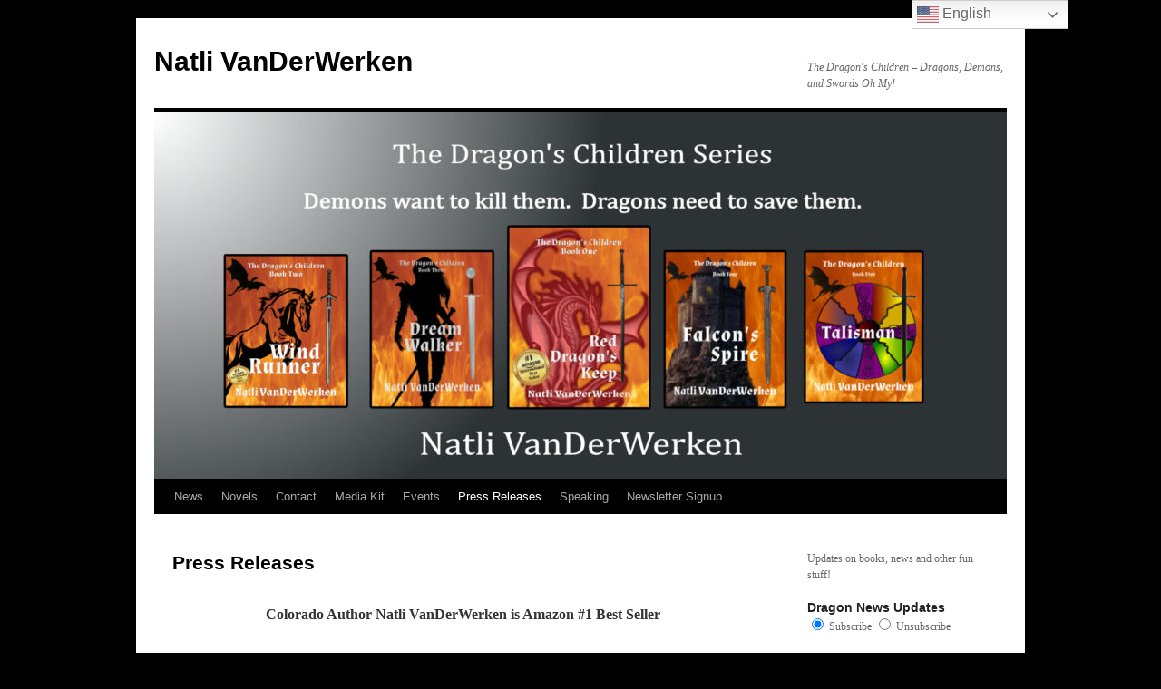

--- FILE ---
content_type: text/html; charset=UTF-8
request_url: https://natlivanderwerken.com/press-releases/
body_size: 16480
content:
<!DOCTYPE html>
<html lang="en-US">
<head>
<meta charset="UTF-8" />
<title>
Press Releases ~ Natli VanDerWerkenNatli VanDerWerken	</title>
<link rel="profile" href="https://gmpg.org/xfn/11" />
<link rel="stylesheet" type="text/css" media="all" href="https://natlivanderwerken.com/wp-content/themes/twentyten/style.css?ver=20231107" />
<link rel="pingback" href="https://natlivanderwerken.com/xmlrpc.php">
<meta name='robots' content='index, follow, max-image-preview:large, max-snippet:-1, max-video-preview:-1' />

	<!-- This site is optimized with the Yoast SEO plugin v26.8 - https://yoast.com/product/yoast-seo-wordpress/ -->
	<link rel="canonical" href="https://natlivanderwerken.com/press-releases/" />
	<meta property="og:locale" content="en_US" />
	<meta property="og:type" content="article" />
	<meta property="og:title" content="Press Releases ~ Natli VanDerWerken" />
	<meta property="og:description" content="Colorado Author Natli VanDerWerken is Amazon #1 Best Seller Red Dragon&#8217;s Keep made the #1 Amazon Best Seller list in June. The fantasy novel by Colorado native Natli VanDerWerken garnered over 1000 downloads over three days. &#8220;It was awesome,&#8221; VanDerWerken &hellip; Continue reading &rarr;" />
	<meta property="og:url" content="https://natlivanderwerken.com/press-releases/" />
	<meta property="og:site_name" content="Natli VanDerWerken" />
	<meta property="article:publisher" content="facebook.com/natlivanderwerken-author" />
	<meta property="article:modified_time" content="2023-08-03T00:21:13+00:00" />
	<meta property="og:image" content="https://natlivanderwerken.com/wp-content/uploads/2023/08/Amazon-Bestseller-Badge-Round-150x150.png" />
	<meta name="twitter:card" content="summary_large_image" />
	<meta name="twitter:site" content="@Weatherguess73" />
	<meta name="twitter:label1" content="Est. reading time" />
	<meta name="twitter:data1" content="8 minutes" />
	<script type="application/ld+json" class="yoast-schema-graph">{"@context":"https://schema.org","@graph":[{"@type":"WebPage","@id":"https://natlivanderwerken.com/press-releases/","url":"https://natlivanderwerken.com/press-releases/","name":"Press Releases ~ Natli VanDerWerken","isPartOf":{"@id":"https://natlivanderwerken.com/#website"},"primaryImageOfPage":{"@id":"https://natlivanderwerken.com/press-releases/#primaryimage"},"image":{"@id":"https://natlivanderwerken.com/press-releases/#primaryimage"},"thumbnailUrl":"https://natlivanderwerken.com/wp-content/uploads/2023/08/Amazon-Bestseller-Badge-Round-150x150.png","datePublished":"2017-11-06T22:53:38+00:00","dateModified":"2023-08-03T00:21:13+00:00","breadcrumb":{"@id":"https://natlivanderwerken.com/press-releases/#breadcrumb"},"inLanguage":"en-US","potentialAction":[{"@type":"ReadAction","target":["https://natlivanderwerken.com/press-releases/"]}]},{"@type":"ImageObject","inLanguage":"en-US","@id":"https://natlivanderwerken.com/press-releases/#primaryimage","url":"https://natlivanderwerken.com/wp-content/uploads/2023/08/Amazon-Bestseller-Badge-Round.png","contentUrl":"https://natlivanderwerken.com/wp-content/uploads/2023/08/Amazon-Bestseller-Badge-Round.png","width":612,"height":612},{"@type":"BreadcrumbList","@id":"https://natlivanderwerken.com/press-releases/#breadcrumb","itemListElement":[{"@type":"ListItem","position":1,"name":"Home","item":"https://natlivanderwerken.com/"},{"@type":"ListItem","position":2,"name":"Press Releases"}]},{"@type":"WebSite","@id":"https://natlivanderwerken.com/#website","url":"https://natlivanderwerken.com/","name":"Natli VanDerWerken","description":"The Dragon&#039;s Children - Dragons, Demons, and Swords Oh My!","publisher":{"@id":"https://natlivanderwerken.com/#/schema/person/433801c87d8e1c8273d36f78c414221b"},"potentialAction":[{"@type":"SearchAction","target":{"@type":"EntryPoint","urlTemplate":"https://natlivanderwerken.com/?s={search_term_string}"},"query-input":{"@type":"PropertyValueSpecification","valueRequired":true,"valueName":"search_term_string"}}],"inLanguage":"en-US"},{"@type":["Person","Organization"],"@id":"https://natlivanderwerken.com/#/schema/person/433801c87d8e1c8273d36f78c414221b","name":"Natli VanDerWerken","image":{"@type":"ImageObject","inLanguage":"en-US","@id":"https://natlivanderwerken.com/#/schema/person/image/","url":"https://secure.gravatar.com/avatar/ad3723dbd124269fc932874d72bdf45e8954e3d382a56beeb90e02c9ec156e83?s=96&d=mm&r=g","contentUrl":"https://secure.gravatar.com/avatar/ad3723dbd124269fc932874d72bdf45e8954e3d382a56beeb90e02c9ec156e83?s=96&d=mm&r=g","caption":"Natli VanDerWerken"},"logo":{"@id":"https://natlivanderwerken.com/#/schema/person/image/"},"description":"Natli VanDerWerken loves Dragons. She has 30 that she collected while serving in the Navy as a meteorologist and anti-submarine warfare specialist. She is the multiple award-winning international author of the fantasy series - The Dragon’s Children. The series grew out of a fairytale Natli told her grandchildren one Christmas Eve. The main character in each novel is based on one of those grandchildren. Natli is a native of Colorado. She has a Masters in Computer Information Systems, develops websites, likes to show Shetland Sheepdogs, and quilt in her mostly non-existent spare time.","sameAs":["https://natlivanderwerken.com","facebook.com/natlivanderwerken-author","instagram.com/natlivanderwerken/","https://www.linkedin.com/in/natli-vanderwerken-author/","pinterest.com/natli_vanderwer/","https://x.com/Weatherguess73","https://www.youtube.com/channel/UC0YX3j84jtc4fkQzuqv5vJg"]}]}</script>
	<!-- / Yoast SEO plugin. -->


<link rel='dns-prefetch' href='//www.youtube.com' />
<link rel="alternate" type="application/rss+xml" title="Natli VanDerWerken &raquo; Feed" href="https://natlivanderwerken.com/feed/" />
<link rel="alternate" type="application/rss+xml" title="Natli VanDerWerken &raquo; Comments Feed" href="https://natlivanderwerken.com/comments/feed/" />
<link rel="alternate" title="oEmbed (JSON)" type="application/json+oembed" href="https://natlivanderwerken.com/wp-json/oembed/1.0/embed?url=https%3A%2F%2Fnatlivanderwerken.com%2Fpress-releases%2F" />
<link rel="alternate" title="oEmbed (XML)" type="text/xml+oembed" href="https://natlivanderwerken.com/wp-json/oembed/1.0/embed?url=https%3A%2F%2Fnatlivanderwerken.com%2Fpress-releases%2F&#038;format=xml" />
<style id='wp-img-auto-sizes-contain-inline-css' type='text/css'>
img:is([sizes=auto i],[sizes^="auto," i]){contain-intrinsic-size:3000px 1500px}
/*# sourceURL=wp-img-auto-sizes-contain-inline-css */
</style>
<link rel='stylesheet' id='sbi_styles-css' href='https://natlivanderwerken.com/wp-content/plugins/instagram-feed/css/sbi-styles.min.css?ver=6.10.0' type='text/css' media='all' />
<style id='wp-emoji-styles-inline-css' type='text/css'>

	img.wp-smiley, img.emoji {
		display: inline !important;
		border: none !important;
		box-shadow: none !important;
		height: 1em !important;
		width: 1em !important;
		margin: 0 0.07em !important;
		vertical-align: -0.1em !important;
		background: none !important;
		padding: 0 !important;
	}
/*# sourceURL=wp-emoji-styles-inline-css */
</style>
<style id='wp-block-library-inline-css' type='text/css'>
:root{--wp-block-synced-color:#7a00df;--wp-block-synced-color--rgb:122,0,223;--wp-bound-block-color:var(--wp-block-synced-color);--wp-editor-canvas-background:#ddd;--wp-admin-theme-color:#007cba;--wp-admin-theme-color--rgb:0,124,186;--wp-admin-theme-color-darker-10:#006ba1;--wp-admin-theme-color-darker-10--rgb:0,107,160.5;--wp-admin-theme-color-darker-20:#005a87;--wp-admin-theme-color-darker-20--rgb:0,90,135;--wp-admin-border-width-focus:2px}@media (min-resolution:192dpi){:root{--wp-admin-border-width-focus:1.5px}}.wp-element-button{cursor:pointer}:root .has-very-light-gray-background-color{background-color:#eee}:root .has-very-dark-gray-background-color{background-color:#313131}:root .has-very-light-gray-color{color:#eee}:root .has-very-dark-gray-color{color:#313131}:root .has-vivid-green-cyan-to-vivid-cyan-blue-gradient-background{background:linear-gradient(135deg,#00d084,#0693e3)}:root .has-purple-crush-gradient-background{background:linear-gradient(135deg,#34e2e4,#4721fb 50%,#ab1dfe)}:root .has-hazy-dawn-gradient-background{background:linear-gradient(135deg,#faaca8,#dad0ec)}:root .has-subdued-olive-gradient-background{background:linear-gradient(135deg,#fafae1,#67a671)}:root .has-atomic-cream-gradient-background{background:linear-gradient(135deg,#fdd79a,#004a59)}:root .has-nightshade-gradient-background{background:linear-gradient(135deg,#330968,#31cdcf)}:root .has-midnight-gradient-background{background:linear-gradient(135deg,#020381,#2874fc)}:root{--wp--preset--font-size--normal:16px;--wp--preset--font-size--huge:42px}.has-regular-font-size{font-size:1em}.has-larger-font-size{font-size:2.625em}.has-normal-font-size{font-size:var(--wp--preset--font-size--normal)}.has-huge-font-size{font-size:var(--wp--preset--font-size--huge)}.has-text-align-center{text-align:center}.has-text-align-left{text-align:left}.has-text-align-right{text-align:right}.has-fit-text{white-space:nowrap!important}#end-resizable-editor-section{display:none}.aligncenter{clear:both}.items-justified-left{justify-content:flex-start}.items-justified-center{justify-content:center}.items-justified-right{justify-content:flex-end}.items-justified-space-between{justify-content:space-between}.screen-reader-text{border:0;clip-path:inset(50%);height:1px;margin:-1px;overflow:hidden;padding:0;position:absolute;width:1px;word-wrap:normal!important}.screen-reader-text:focus{background-color:#ddd;clip-path:none;color:#444;display:block;font-size:1em;height:auto;left:5px;line-height:normal;padding:15px 23px 14px;text-decoration:none;top:5px;width:auto;z-index:100000}html :where(.has-border-color){border-style:solid}html :where([style*=border-top-color]){border-top-style:solid}html :where([style*=border-right-color]){border-right-style:solid}html :where([style*=border-bottom-color]){border-bottom-style:solid}html :where([style*=border-left-color]){border-left-style:solid}html :where([style*=border-width]){border-style:solid}html :where([style*=border-top-width]){border-top-style:solid}html :where([style*=border-right-width]){border-right-style:solid}html :where([style*=border-bottom-width]){border-bottom-style:solid}html :where([style*=border-left-width]){border-left-style:solid}html :where(img[class*=wp-image-]){height:auto;max-width:100%}:where(figure){margin:0 0 1em}html :where(.is-position-sticky){--wp-admin--admin-bar--position-offset:var(--wp-admin--admin-bar--height,0px)}@media screen and (max-width:600px){html :where(.is-position-sticky){--wp-admin--admin-bar--position-offset:0px}}

/*# sourceURL=wp-block-library-inline-css */
</style><style id='global-styles-inline-css' type='text/css'>
:root{--wp--preset--aspect-ratio--square: 1;--wp--preset--aspect-ratio--4-3: 4/3;--wp--preset--aspect-ratio--3-4: 3/4;--wp--preset--aspect-ratio--3-2: 3/2;--wp--preset--aspect-ratio--2-3: 2/3;--wp--preset--aspect-ratio--16-9: 16/9;--wp--preset--aspect-ratio--9-16: 9/16;--wp--preset--color--black: #000;--wp--preset--color--cyan-bluish-gray: #abb8c3;--wp--preset--color--white: #fff;--wp--preset--color--pale-pink: #f78da7;--wp--preset--color--vivid-red: #cf2e2e;--wp--preset--color--luminous-vivid-orange: #ff6900;--wp--preset--color--luminous-vivid-amber: #fcb900;--wp--preset--color--light-green-cyan: #7bdcb5;--wp--preset--color--vivid-green-cyan: #00d084;--wp--preset--color--pale-cyan-blue: #8ed1fc;--wp--preset--color--vivid-cyan-blue: #0693e3;--wp--preset--color--vivid-purple: #9b51e0;--wp--preset--color--blue: #0066cc;--wp--preset--color--medium-gray: #666;--wp--preset--color--light-gray: #f1f1f1;--wp--preset--gradient--vivid-cyan-blue-to-vivid-purple: linear-gradient(135deg,rgb(6,147,227) 0%,rgb(155,81,224) 100%);--wp--preset--gradient--light-green-cyan-to-vivid-green-cyan: linear-gradient(135deg,rgb(122,220,180) 0%,rgb(0,208,130) 100%);--wp--preset--gradient--luminous-vivid-amber-to-luminous-vivid-orange: linear-gradient(135deg,rgb(252,185,0) 0%,rgb(255,105,0) 100%);--wp--preset--gradient--luminous-vivid-orange-to-vivid-red: linear-gradient(135deg,rgb(255,105,0) 0%,rgb(207,46,46) 100%);--wp--preset--gradient--very-light-gray-to-cyan-bluish-gray: linear-gradient(135deg,rgb(238,238,238) 0%,rgb(169,184,195) 100%);--wp--preset--gradient--cool-to-warm-spectrum: linear-gradient(135deg,rgb(74,234,220) 0%,rgb(151,120,209) 20%,rgb(207,42,186) 40%,rgb(238,44,130) 60%,rgb(251,105,98) 80%,rgb(254,248,76) 100%);--wp--preset--gradient--blush-light-purple: linear-gradient(135deg,rgb(255,206,236) 0%,rgb(152,150,240) 100%);--wp--preset--gradient--blush-bordeaux: linear-gradient(135deg,rgb(254,205,165) 0%,rgb(254,45,45) 50%,rgb(107,0,62) 100%);--wp--preset--gradient--luminous-dusk: linear-gradient(135deg,rgb(255,203,112) 0%,rgb(199,81,192) 50%,rgb(65,88,208) 100%);--wp--preset--gradient--pale-ocean: linear-gradient(135deg,rgb(255,245,203) 0%,rgb(182,227,212) 50%,rgb(51,167,181) 100%);--wp--preset--gradient--electric-grass: linear-gradient(135deg,rgb(202,248,128) 0%,rgb(113,206,126) 100%);--wp--preset--gradient--midnight: linear-gradient(135deg,rgb(2,3,129) 0%,rgb(40,116,252) 100%);--wp--preset--font-size--small: 13px;--wp--preset--font-size--medium: 20px;--wp--preset--font-size--large: 36px;--wp--preset--font-size--x-large: 42px;--wp--preset--spacing--20: 0.44rem;--wp--preset--spacing--30: 0.67rem;--wp--preset--spacing--40: 1rem;--wp--preset--spacing--50: 1.5rem;--wp--preset--spacing--60: 2.25rem;--wp--preset--spacing--70: 3.38rem;--wp--preset--spacing--80: 5.06rem;--wp--preset--shadow--natural: 6px 6px 9px rgba(0, 0, 0, 0.2);--wp--preset--shadow--deep: 12px 12px 50px rgba(0, 0, 0, 0.4);--wp--preset--shadow--sharp: 6px 6px 0px rgba(0, 0, 0, 0.2);--wp--preset--shadow--outlined: 6px 6px 0px -3px rgb(255, 255, 255), 6px 6px rgb(0, 0, 0);--wp--preset--shadow--crisp: 6px 6px 0px rgb(0, 0, 0);}:where(.is-layout-flex){gap: 0.5em;}:where(.is-layout-grid){gap: 0.5em;}body .is-layout-flex{display: flex;}.is-layout-flex{flex-wrap: wrap;align-items: center;}.is-layout-flex > :is(*, div){margin: 0;}body .is-layout-grid{display: grid;}.is-layout-grid > :is(*, div){margin: 0;}:where(.wp-block-columns.is-layout-flex){gap: 2em;}:where(.wp-block-columns.is-layout-grid){gap: 2em;}:where(.wp-block-post-template.is-layout-flex){gap: 1.25em;}:where(.wp-block-post-template.is-layout-grid){gap: 1.25em;}.has-black-color{color: var(--wp--preset--color--black) !important;}.has-cyan-bluish-gray-color{color: var(--wp--preset--color--cyan-bluish-gray) !important;}.has-white-color{color: var(--wp--preset--color--white) !important;}.has-pale-pink-color{color: var(--wp--preset--color--pale-pink) !important;}.has-vivid-red-color{color: var(--wp--preset--color--vivid-red) !important;}.has-luminous-vivid-orange-color{color: var(--wp--preset--color--luminous-vivid-orange) !important;}.has-luminous-vivid-amber-color{color: var(--wp--preset--color--luminous-vivid-amber) !important;}.has-light-green-cyan-color{color: var(--wp--preset--color--light-green-cyan) !important;}.has-vivid-green-cyan-color{color: var(--wp--preset--color--vivid-green-cyan) !important;}.has-pale-cyan-blue-color{color: var(--wp--preset--color--pale-cyan-blue) !important;}.has-vivid-cyan-blue-color{color: var(--wp--preset--color--vivid-cyan-blue) !important;}.has-vivid-purple-color{color: var(--wp--preset--color--vivid-purple) !important;}.has-black-background-color{background-color: var(--wp--preset--color--black) !important;}.has-cyan-bluish-gray-background-color{background-color: var(--wp--preset--color--cyan-bluish-gray) !important;}.has-white-background-color{background-color: var(--wp--preset--color--white) !important;}.has-pale-pink-background-color{background-color: var(--wp--preset--color--pale-pink) !important;}.has-vivid-red-background-color{background-color: var(--wp--preset--color--vivid-red) !important;}.has-luminous-vivid-orange-background-color{background-color: var(--wp--preset--color--luminous-vivid-orange) !important;}.has-luminous-vivid-amber-background-color{background-color: var(--wp--preset--color--luminous-vivid-amber) !important;}.has-light-green-cyan-background-color{background-color: var(--wp--preset--color--light-green-cyan) !important;}.has-vivid-green-cyan-background-color{background-color: var(--wp--preset--color--vivid-green-cyan) !important;}.has-pale-cyan-blue-background-color{background-color: var(--wp--preset--color--pale-cyan-blue) !important;}.has-vivid-cyan-blue-background-color{background-color: var(--wp--preset--color--vivid-cyan-blue) !important;}.has-vivid-purple-background-color{background-color: var(--wp--preset--color--vivid-purple) !important;}.has-black-border-color{border-color: var(--wp--preset--color--black) !important;}.has-cyan-bluish-gray-border-color{border-color: var(--wp--preset--color--cyan-bluish-gray) !important;}.has-white-border-color{border-color: var(--wp--preset--color--white) !important;}.has-pale-pink-border-color{border-color: var(--wp--preset--color--pale-pink) !important;}.has-vivid-red-border-color{border-color: var(--wp--preset--color--vivid-red) !important;}.has-luminous-vivid-orange-border-color{border-color: var(--wp--preset--color--luminous-vivid-orange) !important;}.has-luminous-vivid-amber-border-color{border-color: var(--wp--preset--color--luminous-vivid-amber) !important;}.has-light-green-cyan-border-color{border-color: var(--wp--preset--color--light-green-cyan) !important;}.has-vivid-green-cyan-border-color{border-color: var(--wp--preset--color--vivid-green-cyan) !important;}.has-pale-cyan-blue-border-color{border-color: var(--wp--preset--color--pale-cyan-blue) !important;}.has-vivid-cyan-blue-border-color{border-color: var(--wp--preset--color--vivid-cyan-blue) !important;}.has-vivid-purple-border-color{border-color: var(--wp--preset--color--vivid-purple) !important;}.has-vivid-cyan-blue-to-vivid-purple-gradient-background{background: var(--wp--preset--gradient--vivid-cyan-blue-to-vivid-purple) !important;}.has-light-green-cyan-to-vivid-green-cyan-gradient-background{background: var(--wp--preset--gradient--light-green-cyan-to-vivid-green-cyan) !important;}.has-luminous-vivid-amber-to-luminous-vivid-orange-gradient-background{background: var(--wp--preset--gradient--luminous-vivid-amber-to-luminous-vivid-orange) !important;}.has-luminous-vivid-orange-to-vivid-red-gradient-background{background: var(--wp--preset--gradient--luminous-vivid-orange-to-vivid-red) !important;}.has-very-light-gray-to-cyan-bluish-gray-gradient-background{background: var(--wp--preset--gradient--very-light-gray-to-cyan-bluish-gray) !important;}.has-cool-to-warm-spectrum-gradient-background{background: var(--wp--preset--gradient--cool-to-warm-spectrum) !important;}.has-blush-light-purple-gradient-background{background: var(--wp--preset--gradient--blush-light-purple) !important;}.has-blush-bordeaux-gradient-background{background: var(--wp--preset--gradient--blush-bordeaux) !important;}.has-luminous-dusk-gradient-background{background: var(--wp--preset--gradient--luminous-dusk) !important;}.has-pale-ocean-gradient-background{background: var(--wp--preset--gradient--pale-ocean) !important;}.has-electric-grass-gradient-background{background: var(--wp--preset--gradient--electric-grass) !important;}.has-midnight-gradient-background{background: var(--wp--preset--gradient--midnight) !important;}.has-small-font-size{font-size: var(--wp--preset--font-size--small) !important;}.has-medium-font-size{font-size: var(--wp--preset--font-size--medium) !important;}.has-large-font-size{font-size: var(--wp--preset--font-size--large) !important;}.has-x-large-font-size{font-size: var(--wp--preset--font-size--x-large) !important;}
/*# sourceURL=global-styles-inline-css */
</style>

<style id='classic-theme-styles-inline-css' type='text/css'>
/*! This file is auto-generated */
.wp-block-button__link{color:#fff;background-color:#32373c;border-radius:9999px;box-shadow:none;text-decoration:none;padding:calc(.667em + 2px) calc(1.333em + 2px);font-size:1.125em}.wp-block-file__button{background:#32373c;color:#fff;text-decoration:none}
/*# sourceURL=/wp-includes/css/classic-themes.min.css */
</style>
<link rel='stylesheet' id='fl-builder-layout-304-css' href='https://natlivanderwerken.com/wp-content/uploads/bb-plugin/cache/304-layout.css?ver=f8847c7e49175f244de652c11321a796' type='text/css' media='all' />
<link rel='stylesheet' id='wp-components-css' href='https://natlivanderwerken.com/wp-includes/css/dist/components/style.min.css?ver=6.9' type='text/css' media='all' />
<link rel='stylesheet' id='godaddy-styles-css' href='https://natlivanderwerken.com/wp-content/mu-plugins/vendor/wpex/godaddy-launch/includes/Dependencies/GoDaddy/Styles/build/latest.css?ver=2.0.2' type='text/css' media='all' />
<link rel='stylesheet' id='twentyten-block-style-css' href='https://natlivanderwerken.com/wp-content/themes/twentyten/blocks.css?ver=20230627' type='text/css' media='all' />
<link rel='stylesheet' id='dashicons-css' href='https://natlivanderwerken.com/wp-includes/css/dashicons.min.css?ver=6.9' type='text/css' media='all' />
<link rel='stylesheet' id='thickbox-css' href='https://natlivanderwerken.com/wp-includes/js/thickbox/thickbox.css?ver=6.9' type='text/css' media='all' />
<link rel='stylesheet' id='front_end_youtube_style-css' href='https://natlivanderwerken.com/wp-content/plugins/youtube-video-player/front_end/styles/baze_styles_youtube.css?ver=6.9' type='text/css' media='all' />
<script type="text/javascript" src="https://natlivanderwerken.com/wp-includes/js/jquery/jquery.min.js?ver=3.7.1" id="jquery-core-js"></script>
<script type="text/javascript" src="https://natlivanderwerken.com/wp-includes/js/jquery/jquery-migrate.min.js?ver=3.4.1" id="jquery-migrate-js"></script>
<script type="text/javascript" src="https://natlivanderwerken.com/wp-content/plugins/youtube-video-player/front_end/scripts/youtube_embed_front_end.js?ver=6.9" id="youtube_front_end_api_js-js"></script>
<script type="text/javascript" src="https://www.youtube.com/iframe_api?ver=6.9" id="youtube_api_js-js"></script>
<link rel="https://api.w.org/" href="https://natlivanderwerken.com/wp-json/" /><link rel="alternate" title="JSON" type="application/json" href="https://natlivanderwerken.com/wp-json/wp/v2/pages/304" /><link rel="EditURI" type="application/rsd+xml" title="RSD" href="https://natlivanderwerken.com/xmlrpc.php?rsd" />
<meta name="generator" content="WordPress 6.9" />
<link rel='shortlink' href='https://natlivanderwerken.com/?p=304' />
<style type="text/css" id="custom-background-css">
body.custom-background { background-color: #000000; }
</style>
	<link rel="icon" href="https://natlivanderwerken.com/wp-content/uploads/2017/02/cropped-black-celtic-dragon-stencil-e1488310694947-32x32.png" sizes="32x32" />
<link rel="icon" href="https://natlivanderwerken.com/wp-content/uploads/2017/02/cropped-black-celtic-dragon-stencil-e1488310694947-192x192.png" sizes="192x192" />
<link rel="apple-touch-icon" href="https://natlivanderwerken.com/wp-content/uploads/2017/02/cropped-black-celtic-dragon-stencil-e1488310694947-180x180.png" />
<meta name="msapplication-TileImage" content="https://natlivanderwerken.com/wp-content/uploads/2017/02/cropped-black-celtic-dragon-stencil-e1488310694947-270x270.png" />
</head>

<body class="wp-singular page-template-default page page-id-304 custom-background wp-theme-twentyten fl-builder fl-builder-lite-2-9-4-2 fl-no-js">
<div id="wrapper" class="hfeed">
	<div id="header">
		<div id="masthead">
			<div id="branding" role="banner">
								<div id="site-title">
					<span>
						<a href="https://natlivanderwerken.com/" rel="home">Natli VanDerWerken</a>
					</span>
				</div>
				<div id="site-description">The Dragon&#039;s Children &#8211; Dragons, Demons, and Swords Oh My!</div>

				<img src="https://natlivanderwerken.com/wp-content/uploads/2024/01/cropped-DCS-Wide-for-YouTube-2023.jpg" width="940" height="405" alt="Natli VanDerWerken" srcset="https://natlivanderwerken.com/wp-content/uploads/2024/01/cropped-DCS-Wide-for-YouTube-2023.jpg 940w, https://natlivanderwerken.com/wp-content/uploads/2024/01/cropped-DCS-Wide-for-YouTube-2023-300x129.jpg 300w, https://natlivanderwerken.com/wp-content/uploads/2024/01/cropped-DCS-Wide-for-YouTube-2023-768x331.jpg 768w" sizes="(max-width: 940px) 100vw, 940px" decoding="async" fetchpriority="high" />			</div><!-- #branding -->

			<div id="access" role="navigation">
								<div class="skip-link screen-reader-text"><a href="#content">Skip to content</a></div>
				<div class="menu-header"><ul id="menu-menu-2" class="menu"><li id="menu-item-425" class="menu-item menu-item-type-custom menu-item-object-custom menu-item-home menu-item-425"><a href="https://natlivanderwerken.com/">News</a></li>
<li id="menu-item-332" class="menu-item menu-item-type-post_type menu-item-object-page menu-item-has-children menu-item-332"><a href="https://natlivanderwerken.com/books/">Novels</a>
<ul class="sub-menu">
	<li id="menu-item-765" class="menu-item menu-item-type-post_type menu-item-object-page menu-item-765"><a href="https://natlivanderwerken.com/red-dragons-keep/">Red Dragon’s Keep</a></li>
	<li id="menu-item-769" class="menu-item menu-item-type-post_type menu-item-object-page menu-item-769"><a href="https://natlivanderwerken.com/windrunner/">WindRunner</a></li>
	<li id="menu-item-773" class="menu-item menu-item-type-post_type menu-item-object-page menu-item-773"><a href="https://natlivanderwerken.com/dreamwalker/">DreamWalker</a></li>
	<li id="menu-item-777" class="menu-item menu-item-type-post_type menu-item-object-page menu-item-777"><a href="https://natlivanderwerken.com/falcons-spire/">Falcon’s Spire</a></li>
	<li id="menu-item-782" class="menu-item menu-item-type-post_type menu-item-object-page menu-item-782"><a href="https://natlivanderwerken.com/talisman/">Talisman</a></li>
</ul>
</li>
<li id="menu-item-322" class="menu-item menu-item-type-post_type menu-item-object-page menu-item-322"><a href="https://natlivanderwerken.com/contact/">Contact</a></li>
<li id="menu-item-317" class="menu-item menu-item-type-post_type menu-item-object-page menu-item-has-children menu-item-317"><a href="https://natlivanderwerken.com/media-info/">Media Kit</a>
<ul class="sub-menu">
	<li id="menu-item-334" class="menu-item menu-item-type-post_type menu-item-object-page menu-item-334"><a href="https://natlivanderwerken.com/about/">About Natli VanDerWerken</a></li>
	<li id="menu-item-319" class="menu-item menu-item-type-post_type menu-item-object-page menu-item-319"><a href="https://natlivanderwerken.com/media-info/10-things-you-dont-know-about-me/">10 Things You Don’t Know About Me</a></li>
	<li id="menu-item-320" class="menu-item menu-item-type-post_type menu-item-object-page menu-item-320"><a href="https://natlivanderwerken.com/media-info/head-shots/">Head Shots</a></li>
	<li id="menu-item-325" class="menu-item menu-item-type-post_type menu-item-object-page menu-item-325"><a href="https://natlivanderwerken.com/media-info/author-one-sheet/">Author One Sheet</a></li>
</ul>
</li>
<li id="menu-item-321" class="menu-item menu-item-type-post_type menu-item-object-page menu-item-321"><a href="https://natlivanderwerken.com/events/">Events</a></li>
<li id="menu-item-327" class="menu-item menu-item-type-post_type menu-item-object-page current-menu-item page_item page-item-304 current_page_item menu-item-327"><a href="https://natlivanderwerken.com/press-releases/" aria-current="page">Press Releases</a></li>
<li id="menu-item-1046" class="menu-item menu-item-type-post_type menu-item-object-page menu-item-1046"><a href="https://natlivanderwerken.com/speaking-2/">Speaking</a></li>
<li id="menu-item-333" class="menu-item menu-item-type-post_type menu-item-object-page menu-item-333"><a href="https://natlivanderwerken.com/book-news/">Newsletter Signup</a></li>
</ul></div>			</div><!-- #access -->
		</div><!-- #masthead -->
	</div><!-- #header -->

	<div id="main">

		<div id="container">
			<div id="content" role="main">

			

				<div id="post-304" class="post-304 page type-page status-publish hentry">
											<h1 class="entry-title">Press Releases</h1>
					
					<div class="entry-content">
						<div class="fl-builder-content fl-builder-content-304 fl-builder-content-primary" data-post-id="304"><div class="fl-row fl-row-fixed-width fl-row-bg-none fl-node-ja64nx3qdeg5 fl-row-default-height fl-row-align-center" data-node="ja64nx3qdeg5">
	<div class="fl-row-content-wrap">
						<div class="fl-row-content fl-row-fixed-width fl-node-content">
		
<div class="fl-col-group fl-node-gzthsleu9np8" data-node="gzthsleu9np8">
			<div class="fl-col fl-node-vr0qsdgbw689 fl-col-bg-color" data-node="vr0qsdgbw689">
	<div class="fl-col-content fl-node-content"><div class="fl-module fl-module-rich-text fl-node-zpcwv7e3kt1q" data-node="zpcwv7e3kt1q">
	<div class="fl-module-content fl-node-content">
		<div class="fl-rich-text">
	<p style="text-align: center;"><strong>Colorado Author Natli VanDerWerken is Amazon #1 Best Seller</strong></p>
<p style="text-align: center;"><img loading="lazy" decoding="async" class="alignnone size-thumbnail wp-image-1112" src="https://natlivanderwerken.com/wp-content/uploads/2023/08/Amazon-Bestseller-Badge-Round-150x150.png" alt="" width="150" height="150" srcset="https://natlivanderwerken.com/wp-content/uploads/2023/08/Amazon-Bestseller-Badge-Round-150x150.png 150w, https://natlivanderwerken.com/wp-content/uploads/2023/08/Amazon-Bestseller-Badge-Round-300x300.png 300w, https://natlivanderwerken.com/wp-content/uploads/2023/08/Amazon-Bestseller-Badge-Round.png 612w" sizes="auto, (max-width: 150px) 100vw, 150px" /></p>
<p><u>Red Dragon’s Keep</u> made the #1 Amazon Best Seller list in June. The fantasy novel by Colorado native Natli VanDerWerken garnered over 1000 downloads over three days.</p>
<p>“It was awesome,” VanDerWerken exclaimed. “I ran a best seller campaign with the help of “The Book Shepherd” Judith Briles. It was exciting and scary at the same time.”</p>
<p>From choosing the categories to place the book in, to creating ads for Facebook, Twitter, and Instagram, Natli said that she enjoyed finding photos and creating copy for the ads the most.</p>
<p>“The picture of the Dragon’s Eye drew the most comments”, she said. “I have to say, that one really draws you in. It’s as if it’s looking into your soul.”</p>
<p><u>Red Dragon’s Keep</u> is the first book in her fantasy series “The Dragon’s Children”. It has now won five awards since it was published by Zenith Star Publishing, VanDerWerken’s private publishing imprint. <u>WindRunner</u>, second in the series, also saw a spike in downloads and purchases.</p>
<p>“I just finished <u>DreamWalker</u>, third book in the series. It’s about the daughter of the Duke of Red Dragon’s Keep and her struggles to grow up, take responsibility for her actions, battle demons, and find the third amulet that, when joined into the Power of Dragons talisman, will call the dragons to help them.”</p>
<p>“It’s on its way to my beta readers and then formatting for publication, but I can honestly say it’ll be out by the end of August. Happy dance!”</p>
<p>The Audible copy of Red Dragon’s Keep will also be out by then. Natli has had a very busy summer.</p>
<p>Her books are available on Amazon at bit.ly/RedDragonsKeep</p>
<p>and Barnes &amp; Noble at it.ly/BNRedDragonsKeep</p>
<p>Find out more at natlivanderwerken.com.</p>
</div>
	</div>
</div>
</div>
</div>
	</div>
		</div>
	</div>
</div>
<div class="fl-row fl-row-fixed-width fl-row-bg-none fl-node-5eeba35cd4181 fl-row-default-height fl-row-align-center" data-node="5eeba35cd4181">
	<div class="fl-row-content-wrap">
						<div class="fl-row-content fl-row-fixed-width fl-node-content">
		
<div class="fl-col-group fl-node-5eeba35cd6f31" data-node="5eeba35cd6f31">
			<div class="fl-col fl-node-5eeba35cd6faa fl-col-bg-color" data-node="5eeba35cd6faa">
	<div class="fl-col-content fl-node-content"><div class="fl-module fl-module-rich-text fl-node-5eeba35cd3ed4" data-node="5eeba35cd3ed4">
	<div class="fl-module-content fl-node-content">
		<div class="fl-rich-text">
	<h2 style="text-align: center;"><span style="font-size: 18px;"><strong>Local Author’s <em>WindRunner</em> is Finalist </strong></span><span style="font-size: 18px;"><strong>In </strong></span></h2>
<h2 style="text-align: center;"><span style="font-size: 18px;"><strong>Colorado Authors League 79<sup>th</sup> Writing Contest</strong></span></h2>
<p><div id="attachment_888" style="width: 172px" class="wp-caption alignleft"><img loading="lazy" decoding="async" aria-describedby="caption-attachment-888" class=" wp-image-888" src="https://natlivanderwerken.com/wp-content/uploads/2020/06/WR-Front-1-MB-240x300.jpg" alt="WindRunner" width="162" height="203" srcset="https://natlivanderwerken.com/wp-content/uploads/2020/06/WR-Front-1-MB-240x300.jpg 240w, https://natlivanderwerken.com/wp-content/uploads/2020/06/WR-Front-1-MB-819x1024.jpg 819w, https://natlivanderwerken.com/wp-content/uploads/2020/06/WR-Front-1-MB-768x960.jpg 768w, https://natlivanderwerken.com/wp-content/uploads/2020/06/WR-Front-1-MB.jpg 1069w" sizes="auto, (max-width: 162px) 100vw, 162px" /><p id="caption-attachment-888" class="wp-caption-text">WindRunner - Book II<br />The Dragon's Children</p></div></p>
<p style="text-align: left;">Local Aurora author Natli VanDerWerken has written another award-winning book. Her second book in the five-book series <em>The Dragon’s Children </em>is one of three finalists in the Colorado Authors League 79<sup>th</sup> Writing Contest.</p>
<p style="text-align: left;"><em>WindRunner</em> continues the story of the Arach family as demons, evil fey, and dark magic assault their world. A magical WindRunner, inspired by Friesian horses, chooses Owen Arach, second son of the Duke of Red Dragon’s Keep, to find a piece of the powerful talisman that controls Dragons.</p>
<p style="text-align: left;">Natli started the series with multi-award-winning <em>Red Dragon’s Keep.</em> Inspired by a fairytale she told her grandchildren one Christmas Eve, the main character in each of the five books centers around one of them.</p>
<p style="text-align: left;">“<em>WindRunner</em>” let me explore the complicated relationships between brothers,” Natli explained. “Owen wants to be as brave and confident as his older brother. He feels useless and jealous and does not know how to deal with those feelings. All of that changes when he must confront the fey of the Darkened Forest, sway the Forest Lords to his cause, and battle demons to get the Aos Si Amulet. The WindRunner, his Sword of Light, and a Dragon help him grow and change.”</p>
<p style="text-align: left;">While <em>WindRunner </em>didn’t place first in the Science Fiction/Fantasy category, Natli is grateful that the judges thought highly enough of <em>WindRunner </em>to choose it as one of three finalists in the CAL contest. “I’ve entered it in other contests, so we’ll see what happens,” she said.</p>
<p style="text-align: left;"><em>DreamWalker, </em>the next book in the series, will be available in Summer 2020.</p>
<p><div id="attachment_887" style="width: 160px" class="wp-caption alignleft"><img loading="lazy" decoding="async" aria-describedby="caption-attachment-887" class=" wp-image-887" src="https://natlivanderwerken.com/wp-content/uploads/2020/06/Natli-headshot-239x300.jpg" alt="Author Natli VanDerWerken" width="150" height="188" srcset="https://natlivanderwerken.com/wp-content/uploads/2020/06/Natli-headshot-239x300.jpg 239w, https://natlivanderwerken.com/wp-content/uploads/2020/06/Natli-headshot-816x1024.jpg 816w, https://natlivanderwerken.com/wp-content/uploads/2020/06/Natli-headshot-768x964.jpg 768w, https://natlivanderwerken.com/wp-content/uploads/2020/06/Natli-headshot-1224x1536.jpg 1224w, https://natlivanderwerken.com/wp-content/uploads/2020/06/Natli-headshot-1631x2048.jpg 1631w, https://natlivanderwerken.com/wp-content/uploads/2020/06/Natli-headshot.jpg 1668w" sizes="auto, (max-width: 150px) 100vw, 150px" /><p id="caption-attachment-887" class="wp-caption-text">Author Natli VanDerWerken</p></div></p>
<p style="text-align: left;">Natli served in the Navy as a meteorologist and anti-submarine warfare specialist. She used her military background to create authentic battle scenes. She was a 4H leader for twenty years, has served as an officer, historian and webmaster for numerous non-profit organizations, and is a professional Parliamentarian. Natli is a quilter, avid gardener, and raises and shows Shetland Sheepdogs. She lives in Aurora, Colorado with her shelties.</p>
<p style="text-align: left;">WindRunner is available on Amazon <a href="https://amzn.to/2JImLYz">amzn.to/2JImLYz</a> and Barnes and Noble <a href="https://bit.ly/2K56UTo">B&amp;N//2K56UTo</a> as an ebook ($4.99) or paperback ($15.00). ISBN <a href="https://www.myidentifiers.com/myaccount_manageisbns_titlereg?isbn=978-0-9991750-3-3&amp;icon_type=new">978-0-9991750-3-3</a>.</p>
</div>
	</div>
</div>
</div>
</div>
	</div>
		</div>
	</div>
</div>
<div class="fl-row fl-row-fixed-width fl-row-bg-none fl-node-5eeba8cec1a14 fl-row-default-height fl-row-align-center" data-node="5eeba8cec1a14">
	<div class="fl-row-content-wrap">
						<div class="fl-row-content fl-row-fixed-width fl-node-content">
		
<div class="fl-col-group fl-node-5eeba8cec6d83" data-node="5eeba8cec6d83">
			<div class="fl-col fl-node-5eeba8cec6dfe fl-col-bg-color" data-node="5eeba8cec6dfe">
	<div class="fl-col-content fl-node-content"><div class="fl-module fl-module-rich-text fl-node-5eeba8cec17d2" data-node="5eeba8cec17d2">
	<div class="fl-module-content fl-node-content">
		<div class="fl-rich-text">
	<p style="text-align: center;"><strong>Colorado Authors League 79th Annual Writing Awards Finalists</strong></p>
<p style="text-align: center;"><strong> First-ever virtual awards ceremony on June 7th </strong></p>
<p>&nbsp;</p>
<p><strong>Denver, CO. May 21 –</strong> The Colorado Authors League (CAL) is proud to announce that Natli VanDerWerken for <em>WindRunner</em> is a finalist for a 79th Annual CAL Writing Award.</p>
<p>On June 7, at 8:00 p.m., the Colorado Authors League (CAL) will host the first-ever virtual awards ceremony in the organization's 89-year history. The ceremony will be broadcast in a live FaceBook Watch Party as well as being made available on <a href="https://coloradoauthors.org">coloradoauthors.org</a> and YouTube.</p>
<p>Each spring since 1942 CAL has recognized multiple works across several different categories and genres and one author with a Lifetime Achievement Award. More than 90 CAL members submitted published works for consideration of this year's writing awards. Past Lifetime Achievement Award winners include poet Lois Beebe Hayna, children’s writer Phyllis Perry, and mystery writer Clive Cussler.</p>
<p>“We are certainly living in unusual times,” says Barb Lundy, CAL President. “In 1931 the founders of CAL wanted Rocky Mountain readers to know our Rocky Mountain authors. With social distancing our new normal, we are excited to showcase our CAL authors and Lifetime Achievement Award winner with a virtual ceremony for all of Colorado to enjoy.”</p>
<p>The Colorado Authors League was founded as an organization of professional writers. Past Presidents include notable Colorado authors Clive Cussler, Rex Burns and Margaret Coel.</p>
</div>
	</div>
</div>
</div>
</div>
	</div>
		</div>
	</div>
</div>
<div class="fl-row fl-row-fixed-width fl-row-bg-none fl-node-5ceece7bf241a fl-row-default-height fl-row-align-center" data-node="5ceece7bf241a">
	<div class="fl-row-content-wrap">
						<div class="fl-row-content fl-row-fixed-width fl-node-content">
		
<div class="fl-col-group fl-node-5ceece7bf3045" data-node="5ceece7bf3045">
			<div class="fl-col fl-node-5ceece7bf3349 fl-col-bg-color" data-node="5ceece7bf3349">
	<div class="fl-col-content fl-node-content"><div class="fl-module fl-module-rich-text fl-node-5ceece7c0229f" data-node="5ceece7c0229f">
	<div class="fl-module-content fl-node-content">
		<div class="fl-rich-text">
	<h1><span style="font-size: 22px;"><strong>WindRunner</strong></span></h1>
<p><span style="font-size: 16px; color: #000000;">May 28, 2019, by Zenith Star Publishing</span><br />
<span style="font-size: 16px; color: #000000;">Contact: Natli VanDerWerken</span><br />
<span style="font-size: 16px; color: #000000;">303 755-5404</span><br />
<span style="font-size: 16px; color: #0000ff;"><a style="color: #0000ff;" href="mailto:natli@natlivanderwerken.com">natli@natlivanderwerken.com</a></span></p>
<p><span style="color: #0000ff; font-size: 16px;"><a style="color: #0000ff;" href="https://www.natlivanderwerken.com">NatliVanDerWerken.com</a></span></p>
<p><span style="font-size: 16px; color: #000000;"><strong>HEARTBROKEN OVER THE END OF GAME OF THRONES?</strong></span><br />
<span style="font-size: 16px; color: #000000;"><strong>Dragon’s, Demons, and Magic Star in Local Author’s Second Book</strong></span></p>
<p><span style="font-size: 16px; color: #000000;">May 28, 2019, Aurora, Colorado, USA</span></p>
<p><span style="font-size: 16px; color: #000000;">The Game of Thrones is over and millions of people are suffering withdrawal symptoms. Natli VanDerWerken has written just the story to take that suffering away — <em>WindRunner</em>.</span></p>
<p><span style="font-size: 16px; color: #000000;">Book Two in <em>The Dragon’s Children</em> series continues the story of the Arach family as demons, evil fey, and magic assault their world. A magical WindRunner chooses Owen Arach, second son of the Duke of Red Dragon’s Keep, to find a piece of a powerful talisman that controls Dragons.</span></p>
<p><span style="font-size: 16px; color: #000000;">Natli started the series with multiple award-winning <em>Red Dragon’s Keep.</em> Inspired by a fairytale she told one Christmas Eve, the main character in each of the five books centers around one of her grandchildren.</span></p>
<p><span style="font-size: 16px; color: #000000;"> “<em>WindRunner</em>” let me explore the complicated relationships between brothers,” Natli explained. “Owen wants to be as brave and confident as his older brother. He feels useless and jealous and does not know how to deal with those feelings. </span><span style="color: #000000;">All of that changes when he must confront the fey of the Darkened Forest, sway the Forest Lords to his cause, and battle demons to get the Aos Si Amulet. The WindRunner, his Sword of Light, and a Dragon help him grow and change.”</span></p>
<p><span style="font-size: 16px; color: #000000;">Natli served in the Navy as a meteorologist. She used her military background to create authentic battle scenes. "Someone told me that when he started reading those scenes, his heart began to beat faster. Another reader said she got goosebumps reading another scene. That's a huge compliment!"</span></p>
<p><span style="font-size: 16px; color: #000000;">She lives in Aurora, Colorado with her shelties.</span></p>
<p><span style="font-size: 16px;"><span style="color: #000000;">WindRunner is available on Amazon</span> <a href="https://amzn.to/2JImLYz">amzn.to/2JImLYz</a> <span style="color: #000000;">and Barnes and Noble</span> <a href="https://bit.ly/2K56UTo">B&amp;N//2K56UTo</a> <span style="color: #000000;">as an ebook ($4.99) or paperback ($15.00). ISBN</span> <a href="https://www.myidentifiers.com/myaccount_manageisbns_titlereg?isbn=978-0-9991750-3-3&amp;icon_type=new">978-0-9991750-3-3</a>.</span></p>
<p>&nbsp;</p>
<p><span style="color: #000000;"><strong>Red Dragon's Keep - Book 1 in "The Dragon's Children" Set to Launch</strong></span></p>
<p style="text-align: center;"><span style="color: #000000;"><strong>Demons Want to Kill Him - Dragons Need to Save Him</strong></span></p>
<p><span style="color: #000000;"><img loading="lazy" decoding="async" class="size-medium wp-image-798 alignleft" src="https://natlivanderwerken.com/wp-content/uploads/2019/11/Front-cover1Final-w-awards-112219-232x300.jpg" alt="Red Dragon's Keep" width="232" height="300" srcset="https://natlivanderwerken.com/wp-content/uploads/2019/11/Front-cover1Final-w-awards-112219-232x300.jpg 232w, https://natlivanderwerken.com/wp-content/uploads/2019/11/Front-cover1Final-w-awards-112219-793x1024.jpg 793w, https://natlivanderwerken.com/wp-content/uploads/2019/11/Front-cover1Final-w-awards-112219-768x992.jpg 768w, https://natlivanderwerken.com/wp-content/uploads/2019/11/Front-cover1Final-w-awards-112219-1189x1536.jpg 1189w, https://natlivanderwerken.com/wp-content/uploads/2019/11/Front-cover1Final-w-awards-112219-1586x2048.jpg 1586w, https://natlivanderwerken.com/wp-content/uploads/2019/11/Front-cover1Final-w-awards-112219-scaled.jpg 1982w" sizes="auto, (max-width: 232px) 100vw, 232px" />July 13, 2017, Aurora, Colorado, USA</span></p>
<p><span style="color: #000000;">Just in time for Christmas in July, “The Game of Thrones” without the gore.</span></p>
<p><span style="color: #000000;">On July 15, mages, demons, and a talisman that controls dragons plague firstborn son and heir Thomas Arach. An intriguing debut novel, <em>Red Dragon’s Keep </em>is the first book in <em>The Dragon’s Children </em>fantasy series by local Aurora, Colorado author Natli VanDerWerken.</span></p>
<p><span style="color: #000000;">“<em>Red Dragon’s Keep</em> grew out of a fairytale I told my grandchildren one Christmas Eve,” Natli said. “They were tired and cranky getting ready to leave for home, so I told them a story. It was about five children in a castle with dragons, magic swords, and a threat of invasion from a mysterious source. They loved it. Their parents did too, sitting down in coats and boots to listen.”</span></p>
<p><span style="color: #000000;">Natli fell in love with science fiction and fantasy when she was twelve. She has always loved the idea of dragons - the myths and the stories. She thought she might be a veterinarian, a chemical engineer, or an astronaut. She became a meteorologist in the Navy instead.</span></p>
<p><span style="color: #000000;">Natli is a website designer, quilter, and raises Shetland Sheepdogs.</span></p>
<p><span style="color: #000000;"><em>Red Dragon’s Keep</em> is a coming of age action-packed novel. Thomas Arach wants desperately to earn his father’s respect. When danger threatens, will his father finally let him learn how to fight? Sabotage and treason change Thomas’s life forever.</span></p>
<p><span style="color: #000000;"><em>Red Dragon’s Keep</em> creates a world filled with secret passages, amulets and talismans, magic and Swords of Light. Will Thomas learn the lessons of war, master the magic in his blood, find the Dragon Amulet, and make everything ready before the Demons arrive? Can he bring everything together to save Red Dragon’s Keep?</span></p>
<p><span style="color: #000000;"><strong>Contact:</strong></span></p>
<p><span style="color: #000000;">1505 S Norfolk St, </span><span style="color: #000000;">Aurora, CO 80017</span></p>
<p><span style="color: #000000;">303 755-5404</span></p>
<p><a href="mailto:natli@natlivanderwerken.com">natli@natlivanderwerken.com</a></p>
<p><a href="https://natlivanderwerken.com">www.natlivanderwerken.com</a></p>
<p><a href="https://www.facebook.com/natlivanderwerken.author/">https://www.facebook.com/natlivanderwerken.author/</a></p>
<p><span style="color: #000000;">Purchase <em>Red Dragon’s Keep</em> at Amazon.com on July 15. There WILL be Dragons.</span></p>
<p><span style="font-size: 12px;">July 7, 2017  <a href="https://natlivanderwerken.com/wp-content/uploads/2017/11/Red-Dragon’s-Keep-YA-Fantasy-Novel-Set-to-Launch-July-15-_-YourHub-1.pdf">Red Dragon’s Keep YA Fantasy Novel Set to Launch July 15 _ YourHub</a></span></p>
</div>
	</div>
</div>
</div>
</div>
	</div>
		</div>
	</div>
</div>
</div>																	</div><!-- .entry-content -->
				</div><!-- #post-304 -->

				
			<div id="comments">




</div><!-- #comments -->


			</div><!-- #content -->
		</div><!-- #container -->


		<div id="primary" class="widget-area" role="complementary">
			<ul class="xoxo">

<li id="text-6" class="widget-container widget_text">			<div class="textwidget">Updates on books, news and other fun stuff!</div>
		</li><li id="mc4wp_form_widget-4" class="widget-container widget_mc4wp_form_widget"><h3 class="widget-title">Dragon News Updates</h3><script>(function() {
	window.mc4wp = window.mc4wp || {
		listeners: [],
		forms: {
			on: function(evt, cb) {
				window.mc4wp.listeners.push(
					{
						event   : evt,
						callback: cb
					}
				);
			}
		}
	}
})();
</script><!-- Mailchimp for WordPress v4.11.1 - https://wordpress.org/plugins/mailchimp-for-wp/ --><form id="mc4wp-form-1" class="mc4wp-form mc4wp-form-66" method="post" data-id="66" data-name="Newsletter Sign-up" ><div class="mc4wp-form-fields">
<p>
        <input name="_mc4wp_action" type="radio" value="subscribe" checked="true"> <span>Subscribe</span>
    </label>
    <label>
        <input name="_mc4wp_action" type="radio" value="unsubscribe" > <span>Unsubscribe</span>
    </label>
</p>
  
<p>
    <label>First Name</label>
    <input type="text" name="FNAME" required>
</p><p>
    <label>Last Name</label>
    <input type="text" name="LNAME">
</p><p>
    <label>Email Address</label>
    <input type="email" name="EMAIL" required>
</p><p>
    <input type="submit" value="Subscribe">
</p>


</div><label style="display: none !important;">Leave this field empty if you're human: <input type="text" name="_mc4wp_honeypot" value="" tabindex="-1" autocomplete="off" /></label><input type="hidden" name="_mc4wp_timestamp" value="1769832516" /><input type="hidden" name="_mc4wp_form_id" value="66" /><input type="hidden" name="_mc4wp_form_element_id" value="mc4wp-form-1" /><div class="mc4wp-response"></div></form><!-- / Mailchimp for WordPress Plugin --></li><li id="search-2" class="widget-container widget_search"><form role="search" method="get" id="searchform" class="searchform" action="https://natlivanderwerken.com/">
				<div>
					<label class="screen-reader-text" for="s">Search for:</label>
					<input type="text" value="" name="s" id="s" />
					<input type="submit" id="searchsubmit" value="Search" />
				</div>
			</form></li>
		<li id="recent-posts-2" class="widget-container widget_recent_entries">
		<h3 class="widget-title">Recent Posts</h3>
		<ul>
											<li>
					<a href="https://natlivanderwerken.com/uncategorized/the-year-of-the-dragon-new-year-new-targets/">The Year of the Dragon &#8211; New Year, New Targets</a>
									</li>
											<li>
					<a href="https://natlivanderwerken.com/uncategorized/dreamwalker-published-and-windrunner-success/">DreamWalker Published and WindRunner Success</a>
									</li>
											<li>
					<a href="https://natlivanderwerken.com/uncategorized/windrunner-best-seller-campaign/">WindRunner Best Seller Campaign</a>
									</li>
											<li>
					<a href="https://natlivanderwerken.com/uncategorized/1110/">Red Dragon&#8217;s Keep Makes Amazon #1 Best Seller</a>
									</li>
											<li>
					<a href="https://natlivanderwerken.com/uncategorized/free-ebook-amazon-best-seller-campaign/">FREE EBOOK Amazon Best Seller Campaign</a>
									</li>
					</ul>

		</li><li id="recent-comments-2" class="widget-container widget_recent_comments"><h3 class="widget-title">Recent Comments</h3><ul id="recentcomments"></ul></li><li id="archives-2" class="widget-container widget_archive"><h3 class="widget-title">Archives</h3>
			<ul>
					<li><a href='https://natlivanderwerken.com/2024/01/'>January 2024</a></li>
	<li><a href='https://natlivanderwerken.com/2023/10/'>October 2023</a></li>
	<li><a href='https://natlivanderwerken.com/2023/09/'>September 2023</a></li>
	<li><a href='https://natlivanderwerken.com/2023/08/'>August 2023</a></li>
	<li><a href='https://natlivanderwerken.com/2023/06/'>June 2023</a></li>
	<li><a href='https://natlivanderwerken.com/2023/04/'>April 2023</a></li>
	<li><a href='https://natlivanderwerken.com/2022/12/'>December 2022</a></li>
	<li><a href='https://natlivanderwerken.com/2022/08/'>August 2022</a></li>
	<li><a href='https://natlivanderwerken.com/2021/09/'>September 2021</a></li>
	<li><a href='https://natlivanderwerken.com/2021/05/'>May 2021</a></li>
	<li><a href='https://natlivanderwerken.com/2021/03/'>March 2021</a></li>
	<li><a href='https://natlivanderwerken.com/2021/01/'>January 2021</a></li>
	<li><a href='https://natlivanderwerken.com/2020/10/'>October 2020</a></li>
	<li><a href='https://natlivanderwerken.com/2020/09/'>September 2020</a></li>
	<li><a href='https://natlivanderwerken.com/2020/08/'>August 2020</a></li>
	<li><a href='https://natlivanderwerken.com/2020/06/'>June 2020</a></li>
	<li><a href='https://natlivanderwerken.com/2020/03/'>March 2020</a></li>
	<li><a href='https://natlivanderwerken.com/2019/12/'>December 2019</a></li>
	<li><a href='https://natlivanderwerken.com/2019/11/'>November 2019</a></li>
	<li><a href='https://natlivanderwerken.com/2019/10/'>October 2019</a></li>
	<li><a href='https://natlivanderwerken.com/2019/09/'>September 2019</a></li>
	<li><a href='https://natlivanderwerken.com/2019/08/'>August 2019</a></li>
	<li><a href='https://natlivanderwerken.com/2019/07/'>July 2019</a></li>
	<li><a href='https://natlivanderwerken.com/2019/05/'>May 2019</a></li>
	<li><a href='https://natlivanderwerken.com/2019/04/'>April 2019</a></li>
	<li><a href='https://natlivanderwerken.com/2019/03/'>March 2019</a></li>
	<li><a href='https://natlivanderwerken.com/2018/11/'>November 2018</a></li>
	<li><a href='https://natlivanderwerken.com/2018/10/'>October 2018</a></li>
	<li><a href='https://natlivanderwerken.com/2018/08/'>August 2018</a></li>
	<li><a href='https://natlivanderwerken.com/2018/05/'>May 2018</a></li>
	<li><a href='https://natlivanderwerken.com/2018/04/'>April 2018</a></li>
	<li><a href='https://natlivanderwerken.com/2018/03/'>March 2018</a></li>
	<li><a href='https://natlivanderwerken.com/2018/01/'>January 2018</a></li>
	<li><a href='https://natlivanderwerken.com/2017/12/'>December 2017</a></li>
	<li><a href='https://natlivanderwerken.com/2017/11/'>November 2017</a></li>
	<li><a href='https://natlivanderwerken.com/2017/08/'>August 2017</a></li>
	<li><a href='https://natlivanderwerken.com/2017/07/'>July 2017</a></li>
	<li><a href='https://natlivanderwerken.com/2017/06/'>June 2017</a></li>
	<li><a href='https://natlivanderwerken.com/2017/05/'>May 2017</a></li>
	<li><a href='https://natlivanderwerken.com/2017/04/'>April 2017</a></li>
	<li><a href='https://natlivanderwerken.com/2017/03/'>March 2017</a></li>
	<li><a href='https://natlivanderwerken.com/2017/02/'>February 2017</a></li>
			</ul>

			</li><li id="rss-2" class="widget-container widget_rss"><h3 class="widget-title"><a class="rsswidget rss-widget-feed" href="https://natlivanderwerken.com/feed"><img class="rss-widget-icon" style="border:0" width="14" height="14" src="https://natlivanderwerken.com/wp-includes/images/rss.png" alt="RSS" loading="lazy" /></a> <a class="rsswidget rss-widget-title" href="https://natlivanderwerken.com/">Natli VanDerWerken&#8217;s Blog</a></h3><ul><li><a class='rsswidget' href='https://natlivanderwerken.com/uncategorized/the-year-of-the-dragon-new-year-new-targets/'>The Year of the Dragon – New Year, New Targets</a> <span class="rss-date">01/19/2024</span> <cite>Natli VanDerWerken</cite></li><li><a class='rsswidget' href='https://natlivanderwerken.com/uncategorized/dreamwalker-published-and-windrunner-success/'>DreamWalker Published and WindRunner Success</a> <span class="rss-date">10/08/2023</span> <cite>Natli VanDerWerken</cite></li><li><a class='rsswidget' href='https://natlivanderwerken.com/uncategorized/windrunner-best-seller-campaign/'>WindRunner Best Seller Campaign</a> <span class="rss-date">09/15/2023</span> <cite>Natli VanDerWerken</cite></li></ul></li>			</ul>
		</div><!-- #primary .widget-area -->

	</div><!-- #main -->

	<div id="footer" role="contentinfo">
		<div id="colophon">



			<div id="footer-widget-area" role="complementary">

				<div id="first" class="widget-area">
					<ul class="xoxo">
						<li id="linkcat-2" class="widget-container widget_links"><h3 class="widget-title">Blogroll</h3>
	<ul class='xoxo blogroll'>
<li><a href="http://codex.wordpress.org/">Documentation</a></li>
<li><a href="http://wordpress.org/extend/plugins/">Plugins</a></li>
<li><a href="http://wordpress.org/extend/ideas/">Suggest Ideas</a></li>

	</ul>
</li>
					</ul>
				</div><!-- #first .widget-area -->

				<div id="second" class="widget-area">
					<ul class="xoxo">
						<li id="recent-comments-4" class="widget-container widget_recent_comments"><h3 class="widget-title">Recent Comments</h3><ul id="recentcomments-4"></ul></li>					</ul>
				</div><!-- #second .widget-area -->

				<div id="third" class="widget-area">
					<ul class="xoxo">
						<li id="custom_html-3" class="widget_text widget-container widget_custom_html"><h3 class="widget-title">MailChimp pop up</h3><div class="textwidget custom-html-widget"><script type="text/javascript" src="//downloads.mailchimp.com/js/signup-forms/popup/unique-methods/embed.js" data-dojo-config="usePlainJson: true, isDebug: false"></script><script type="text/javascript">window.dojoRequire(["mojo/signup-forms/Loader"], function(L) { L.start({"baseUrl":"mc.us15.list-manage.com","uuid":"588570b9f6a837538178ceddf","lid":"b8b1acb9e0","uniqueMethods":true}) })</script></div></li>					</ul>
				</div><!-- #third .widget-area -->

				<div id="fourth" class="widget-area">
					<ul class="xoxo">
						<li id="text-4" class="widget-container widget_text"><h3 class="widget-title">Designed by</h3>			<div class="textwidget">ZenithStarWeb Design, LLC
natli@zenithstarwebdesign.com
© 2015-2021 natlivanderwerken.com Natli VanDerWerken</div>
		</li><li id="custom_html-4" class="widget_text widget-container widget_custom_html"><div class="textwidget custom-html-widget"></div></li>					</ul>
				</div><!-- #fourth .widget-area -->

			</div><!-- #footer-widget-area -->

			<div id="site-info">
				<a href="https://natlivanderwerken.com/" rel="home">
					Natli VanDerWerken				</a>
							</div><!-- #site-info -->

			<div id="site-generator">
								<a href="https://wordpress.org/" class="imprint" title="Semantic Personal Publishing Platform">
					Proudly powered by WordPress.				</a>
			</div><!-- #site-generator -->

		</div><!-- #colophon -->
	</div><!-- #footer -->

</div><!-- #wrapper -->

<script type="speculationrules">
{"prefetch":[{"source":"document","where":{"and":[{"href_matches":"/*"},{"not":{"href_matches":["/wp-*.php","/wp-admin/*","/wp-content/uploads/*","/wp-content/*","/wp-content/plugins/*","/wp-content/themes/twentyten/*","/*\\?(.+)"]}},{"not":{"selector_matches":"a[rel~=\"nofollow\"]"}},{"not":{"selector_matches":".no-prefetch, .no-prefetch a"}}]},"eagerness":"conservative"}]}
</script>
<div class="gtranslate_wrapper" id="gt-wrapper-79233992"></div><script>(function() {function maybePrefixUrlField () {
  const value = this.value.trim()
  if (value !== '' && value.indexOf('http') !== 0) {
    this.value = 'http://' + value
  }
}

const urlFields = document.querySelectorAll('.mc4wp-form input[type="url"]')
for (let j = 0; j < urlFields.length; j++) {
  urlFields[j].addEventListener('blur', maybePrefixUrlField)
}
})();</script><!-- Instagram Feed JS -->
<script type="text/javascript">
var sbiajaxurl = "https://natlivanderwerken.com/wp-admin/admin-ajax.php";
</script>
<script type="text/javascript" src="https://natlivanderwerken.com/wp-includes/js/comment-reply.min.js?ver=6.9" id="comment-reply-js" async="async" data-wp-strategy="async" fetchpriority="low"></script>
<script type="text/javascript" src="https://natlivanderwerken.com/wp-content/uploads/bb-plugin/cache/304-layout.js?ver=0762539aaaccc15a37de994e6614338e" id="fl-builder-layout-304-js"></script>
<script type="text/javascript" id="thickbox-js-extra">
/* <![CDATA[ */
var thickboxL10n = {"next":"Next \u003E","prev":"\u003C Prev","image":"Image","of":"of","close":"Close","noiframes":"This feature requires inline frames. You have iframes disabled or your browser does not support them.","loadingAnimation":"https://natlivanderwerken.com/wp-includes/js/thickbox/loadingAnimation.gif"};
//# sourceURL=thickbox-js-extra
/* ]]> */
</script>
<script type="text/javascript" src="https://natlivanderwerken.com/wp-includes/js/thickbox/thickbox.js?ver=3.1-20121105" id="thickbox-js"></script>
<script type="text/javascript" id="gt_widget_script_79233992-js-before">
/* <![CDATA[ */
window.gtranslateSettings = /* document.write */ window.gtranslateSettings || {};window.gtranslateSettings['79233992'] = {"default_language":"en","languages":["ar","zh-CN","nl","en","fr","de","it","pt","ru","es"],"url_structure":"none","flag_style":"2d","flag_size":24,"wrapper_selector":"#gt-wrapper-79233992","alt_flags":{"en":"usa","es":"mexico","fr":"quebec"},"switcher_open_direction":"top","switcher_horizontal_position":"right","switcher_vertical_position":"top","switcher_text_color":"#666","switcher_arrow_color":"#666","switcher_border_color":"#ccc","switcher_background_color":"#fff","switcher_background_shadow_color":"#efefef","switcher_background_hover_color":"#fff","dropdown_text_color":"#000","dropdown_hover_color":"#fff","dropdown_background_color":"#eee","flags_location":"\/wp-content\/plugins\/gtranslate\/flags\/"};
//# sourceURL=gt_widget_script_79233992-js-before
/* ]]> */
</script><script src="https://natlivanderwerken.com/wp-content/plugins/gtranslate/js/dwf.js?ver=6.9" data-no-optimize="1" data-no-minify="1" data-gt-orig-url="/press-releases/" data-gt-orig-domain="natlivanderwerken.com" data-gt-widget-id="79233992" defer></script><script type="text/javascript" defer src="https://natlivanderwerken.com/wp-content/plugins/mailchimp-for-wp/assets/js/forms.js?ver=4.11.1" id="mc4wp-forms-api-js"></script>
<script id="wp-emoji-settings" type="application/json">
{"baseUrl":"https://s.w.org/images/core/emoji/17.0.2/72x72/","ext":".png","svgUrl":"https://s.w.org/images/core/emoji/17.0.2/svg/","svgExt":".svg","source":{"concatemoji":"https://natlivanderwerken.com/wp-includes/js/wp-emoji-release.min.js?ver=6.9"}}
</script>
<script type="module">
/* <![CDATA[ */
/*! This file is auto-generated */
const a=JSON.parse(document.getElementById("wp-emoji-settings").textContent),o=(window._wpemojiSettings=a,"wpEmojiSettingsSupports"),s=["flag","emoji"];function i(e){try{var t={supportTests:e,timestamp:(new Date).valueOf()};sessionStorage.setItem(o,JSON.stringify(t))}catch(e){}}function c(e,t,n){e.clearRect(0,0,e.canvas.width,e.canvas.height),e.fillText(t,0,0);t=new Uint32Array(e.getImageData(0,0,e.canvas.width,e.canvas.height).data);e.clearRect(0,0,e.canvas.width,e.canvas.height),e.fillText(n,0,0);const a=new Uint32Array(e.getImageData(0,0,e.canvas.width,e.canvas.height).data);return t.every((e,t)=>e===a[t])}function p(e,t){e.clearRect(0,0,e.canvas.width,e.canvas.height),e.fillText(t,0,0);var n=e.getImageData(16,16,1,1);for(let e=0;e<n.data.length;e++)if(0!==n.data[e])return!1;return!0}function u(e,t,n,a){switch(t){case"flag":return n(e,"\ud83c\udff3\ufe0f\u200d\u26a7\ufe0f","\ud83c\udff3\ufe0f\u200b\u26a7\ufe0f")?!1:!n(e,"\ud83c\udde8\ud83c\uddf6","\ud83c\udde8\u200b\ud83c\uddf6")&&!n(e,"\ud83c\udff4\udb40\udc67\udb40\udc62\udb40\udc65\udb40\udc6e\udb40\udc67\udb40\udc7f","\ud83c\udff4\u200b\udb40\udc67\u200b\udb40\udc62\u200b\udb40\udc65\u200b\udb40\udc6e\u200b\udb40\udc67\u200b\udb40\udc7f");case"emoji":return!a(e,"\ud83e\u1fac8")}return!1}function f(e,t,n,a){let r;const o=(r="undefined"!=typeof WorkerGlobalScope&&self instanceof WorkerGlobalScope?new OffscreenCanvas(300,150):document.createElement("canvas")).getContext("2d",{willReadFrequently:!0}),s=(o.textBaseline="top",o.font="600 32px Arial",{});return e.forEach(e=>{s[e]=t(o,e,n,a)}),s}function r(e){var t=document.createElement("script");t.src=e,t.defer=!0,document.head.appendChild(t)}a.supports={everything:!0,everythingExceptFlag:!0},new Promise(t=>{let n=function(){try{var e=JSON.parse(sessionStorage.getItem(o));if("object"==typeof e&&"number"==typeof e.timestamp&&(new Date).valueOf()<e.timestamp+604800&&"object"==typeof e.supportTests)return e.supportTests}catch(e){}return null}();if(!n){if("undefined"!=typeof Worker&&"undefined"!=typeof OffscreenCanvas&&"undefined"!=typeof URL&&URL.createObjectURL&&"undefined"!=typeof Blob)try{var e="postMessage("+f.toString()+"("+[JSON.stringify(s),u.toString(),c.toString(),p.toString()].join(",")+"));",a=new Blob([e],{type:"text/javascript"});const r=new Worker(URL.createObjectURL(a),{name:"wpTestEmojiSupports"});return void(r.onmessage=e=>{i(n=e.data),r.terminate(),t(n)})}catch(e){}i(n=f(s,u,c,p))}t(n)}).then(e=>{for(const n in e)a.supports[n]=e[n],a.supports.everything=a.supports.everything&&a.supports[n],"flag"!==n&&(a.supports.everythingExceptFlag=a.supports.everythingExceptFlag&&a.supports[n]);var t;a.supports.everythingExceptFlag=a.supports.everythingExceptFlag&&!a.supports.flag,a.supports.everything||((t=a.source||{}).concatemoji?r(t.concatemoji):t.wpemoji&&t.twemoji&&(r(t.twemoji),r(t.wpemoji)))});
//# sourceURL=https://natlivanderwerken.com/wp-includes/js/wp-emoji-loader.min.js
/* ]]> */
</script>
</body>
</html>
